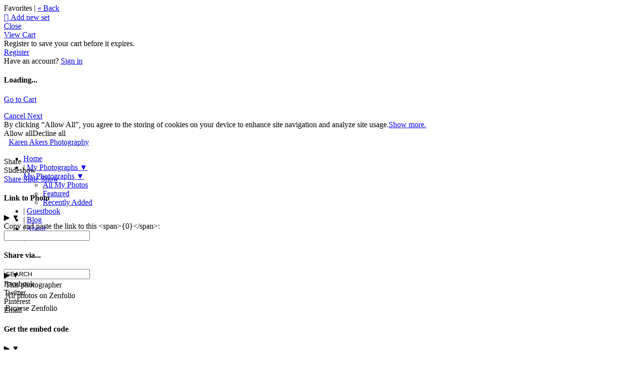

--- FILE ---
content_type: application/javascript; charset=UTF-8
request_url: https://karenakersphotography.zenfolio.com/cdn-cgi/challenge-platform/scripts/jsd/main.js
body_size: 4200
content:
window._cf_chl_opt={uTFG0:'g'};~function(e2,O,P,m,A,i,W,M){e2=g,function(S,j,eu,e1,H,T){for(eu={S:247,j:250,H:227,T:230,B:252,Y:215,X:206,U:213},e1=g,H=S();!![];)try{if(T=-parseInt(e1(eu.S))/1*(parseInt(e1(eu.j))/2)+-parseInt(e1(eu.H))/3+-parseInt(e1(eu.T))/4+-parseInt(e1(eu.B))/5+-parseInt(e1(eu.Y))/6+-parseInt(e1(eu.X))/7+parseInt(e1(eu.U))/8,j===T)break;else H.push(H.shift())}catch(B){H.push(H.shift())}}(e,554527),O=this||self,P=O[e2(236)],m={},m[e2(298)]='o',m[e2(199)]='s',m[e2(300)]='u',m[e2(220)]='z',m[e2(239)]='n',m[e2(257)]='I',m[e2(299)]='b',A=m,O[e2(291)]=function(S,j,H,T,eD,ea,es,e7,Y,X,U,G,K,z){if(eD={S:273,j:224,H:223,T:273,B:287,Y:293,X:281,U:287,G:209,K:212,z:211,F:248,R:229},ea={S:238,j:211,H:219},es={S:270,j:251,H:269,T:261},e7=e2,null===j||j===void 0)return T;for(Y=C(j),S[e7(eD.S)][e7(eD.j)]&&(Y=Y[e7(eD.H)](S[e7(eD.T)][e7(eD.j)](j))),Y=S[e7(eD.B)][e7(eD.Y)]&&S[e7(eD.X)]?S[e7(eD.U)][e7(eD.Y)](new S[(e7(eD.X))](Y)):function(F,e8,R){for(e8=e7,F[e8(ea.S)](),R=0;R<F[e8(ea.j)];F[R+1]===F[R]?F[e8(ea.H)](R+1,1):R+=1);return F}(Y),X='nAsAaAb'.split('A'),X=X[e7(eD.G)][e7(eD.K)](X),U=0;U<Y[e7(eD.z)];G=Y[U],K=o(S,j,G),X(K)?(z='s'===K&&!S[e7(eD.F)](j[G]),e7(eD.R)===H+G?B(H+G,K):z||B(H+G,j[G])):B(H+G,K),U++);return T;function B(F,R,e6){e6=g,Object[e6(es.S)][e6(es.j)][e6(es.H)](T,R)||(T[R]=[]),T[R][e6(es.T)](F)}},i=e2(286)[e2(240)](';'),W=i[e2(209)][e2(212)](i),O[e2(268)]=function(S,j,eB,e9,H,T,B,Y){for(eB={S:271,j:211,H:296,T:261,B:277},e9=e2,H=Object[e9(eB.S)](j),T=0;T<H[e9(eB.j)];T++)if(B=H[T],B==='f'&&(B='N'),S[B]){for(Y=0;Y<j[H[T]][e9(eB.j)];-1===S[B][e9(eB.H)](j[H[T]][Y])&&(W(j[H[T]][Y])||S[B][e9(eB.T)]('o.'+j[H[T]][Y])),Y++);}else S[B]=j[H[T]][e9(eB.B)](function(X){return'o.'+X})},M=function(eF,eq,ez,eK,eG,eX,eg,j,H,T){return eF={S:285,j:217},eq={S:218,j:218,H:261,T:218,B:218,Y:288,X:218,U:243,G:243},ez={S:211},eK={S:222},eG={S:211,j:243,H:270,T:251,B:269,Y:270,X:269,U:222,G:261,K:222,z:261,F:218,R:261,d:218,y:270,h:222,x:261,V:261,I:218,f:261,E:288},eX={S:259,j:243},eg=e2,j=String[eg(eF.S)],H={'h':function(B){return B==null?'':H.g(B,6,function(Y,eZ){return eZ=g,eZ(eX.S)[eZ(eX.j)](Y)})},'g':function(B,Y,X,eS,U,G,K,z,F,R,y,x,V,I,E,Q,J,e0){if(eS=eg,null==B)return'';for(G={},K={},z='',F=2,R=3,y=2,x=[],V=0,I=0,E=0;E<B[eS(eG.S)];E+=1)if(Q=B[eS(eG.j)](E),Object[eS(eG.H)][eS(eG.T)][eS(eG.B)](G,Q)||(G[Q]=R++,K[Q]=!0),J=z+Q,Object[eS(eG.Y)][eS(eG.T)][eS(eG.B)](G,J))z=J;else{if(Object[eS(eG.Y)][eS(eG.T)][eS(eG.X)](K,z)){if(256>z[eS(eG.U)](0)){for(U=0;U<y;V<<=1,Y-1==I?(I=0,x[eS(eG.G)](X(V)),V=0):I++,U++);for(e0=z[eS(eG.K)](0),U=0;8>U;V=V<<1.63|1&e0,I==Y-1?(I=0,x[eS(eG.G)](X(V)),V=0):I++,e0>>=1,U++);}else{for(e0=1,U=0;U<y;V=e0|V<<1.04,I==Y-1?(I=0,x[eS(eG.z)](X(V)),V=0):I++,e0=0,U++);for(e0=z[eS(eG.U)](0),U=0;16>U;V=V<<1|e0&1,Y-1==I?(I=0,x[eS(eG.G)](X(V)),V=0):I++,e0>>=1,U++);}F--,F==0&&(F=Math[eS(eG.F)](2,y),y++),delete K[z]}else for(e0=G[z],U=0;U<y;V=V<<1|1.31&e0,Y-1==I?(I=0,x[eS(eG.R)](X(V)),V=0):I++,e0>>=1,U++);z=(F--,0==F&&(F=Math[eS(eG.d)](2,y),y++),G[J]=R++,String(Q))}if(''!==z){if(Object[eS(eG.y)][eS(eG.T)][eS(eG.X)](K,z)){if(256>z[eS(eG.U)](0)){for(U=0;U<y;V<<=1,Y-1==I?(I=0,x[eS(eG.z)](X(V)),V=0):I++,U++);for(e0=z[eS(eG.h)](0),U=0;8>U;V=1&e0|V<<1,Y-1==I?(I=0,x[eS(eG.x)](X(V)),V=0):I++,e0>>=1,U++);}else{for(e0=1,U=0;U<y;V=V<<1.29|e0,I==Y-1?(I=0,x[eS(eG.G)](X(V)),V=0):I++,e0=0,U++);for(e0=z[eS(eG.U)](0),U=0;16>U;V=1.25&e0|V<<1,Y-1==I?(I=0,x[eS(eG.V)](X(V)),V=0):I++,e0>>=1,U++);}F--,F==0&&(F=Math[eS(eG.I)](2,y),y++),delete K[z]}else for(e0=G[z],U=0;U<y;V=1&e0|V<<1,I==Y-1?(I=0,x[eS(eG.z)](X(V)),V=0):I++,e0>>=1,U++);F--,0==F&&y++}for(e0=2,U=0;U<y;V=1.72&e0|V<<1.84,Y-1==I?(I=0,x[eS(eG.x)](X(V)),V=0):I++,e0>>=1,U++);for(;;)if(V<<=1,Y-1==I){x[eS(eG.f)](X(V));break}else I++;return x[eS(eG.E)]('')},'j':function(B,et){return et=eg,null==B?'':B==''?null:H.i(B[et(ez.S)],32768,function(Y,ej){return ej=et,B[ej(eK.S)](Y)})},'i':function(B,Y,X,eH,U,G,K,z,F,R,y,x,V,I,E,Q,e0,J){for(eH=eg,U=[],G=4,K=4,z=3,F=[],x=X(0),V=Y,I=1,R=0;3>R;U[R]=R,R+=1);for(E=0,Q=Math[eH(eq.S)](2,2),y=1;Q!=y;J=V&x,V>>=1,V==0&&(V=Y,x=X(I++)),E|=(0<J?1:0)*y,y<<=1);switch(E){case 0:for(E=0,Q=Math[eH(eq.j)](2,8),y=1;Q!=y;J=V&x,V>>=1,V==0&&(V=Y,x=X(I++)),E|=y*(0<J?1:0),y<<=1);e0=j(E);break;case 1:for(E=0,Q=Math[eH(eq.S)](2,16),y=1;y!=Q;J=x&V,V>>=1,0==V&&(V=Y,x=X(I++)),E|=(0<J?1:0)*y,y<<=1);e0=j(E);break;case 2:return''}for(R=U[3]=e0,F[eH(eq.H)](e0);;){if(I>B)return'';for(E=0,Q=Math[eH(eq.S)](2,z),y=1;Q!=y;J=V&x,V>>=1,0==V&&(V=Y,x=X(I++)),E|=(0<J?1:0)*y,y<<=1);switch(e0=E){case 0:for(E=0,Q=Math[eH(eq.T)](2,8),y=1;Q!=y;J=V&x,V>>=1,0==V&&(V=Y,x=X(I++)),E|=y*(0<J?1:0),y<<=1);U[K++]=j(E),e0=K-1,G--;break;case 1:for(E=0,Q=Math[eH(eq.B)](2,16),y=1;Q!=y;J=V&x,V>>=1,V==0&&(V=Y,x=X(I++)),E|=y*(0<J?1:0),y<<=1);U[K++]=j(E),e0=K-1,G--;break;case 2:return F[eH(eq.Y)]('')}if(0==G&&(G=Math[eH(eq.X)](2,z),z++),U[e0])e0=U[e0];else if(K===e0)e0=R+R[eH(eq.U)](0);else return null;F[eH(eq.H)](e0),U[K++]=R+e0[eH(eq.G)](0),G--,R=e0,G==0&&(G=Math[eH(eq.T)](2,z),z++)}}},T={},T[eg(eF.j)]=H.h,T}(),a();function D(H,T,eJ,ew,B,Y,X){if(eJ={S:203,j:302,H:246,T:263,B:245,Y:305,X:246,U:242,G:254,K:263,z:245,F:305,R:225,d:256,y:242,h:254},ew=e2,B=ew(eJ.S),!H[ew(eJ.j)])return;T===ew(eJ.H)?(Y={},Y[ew(eJ.T)]=B,Y[ew(eJ.B)]=H.r,Y[ew(eJ.Y)]=ew(eJ.X),O[ew(eJ.U)][ew(eJ.G)](Y,'*')):(X={},X[ew(eJ.K)]=B,X[ew(eJ.z)]=H.r,X[ew(eJ.F)]=ew(eJ.R),X[ew(eJ.d)]=T,O[ew(eJ.y)][ew(eJ.h)](X,'*'))}function g(Z,S,t){return t=e(),g=function(j,H,O){return j=j-198,O=t[j],O},g(Z,S)}function l(S,j,eV,ex,eh,ey,em,H,T){eV={S:210,j:312,H:208,T:283,B:241,Y:253,X:265,U:297,G:302,K:311,z:289,F:244,R:294,d:290,y:217,h:235},ex={S:262},eh={S:309,j:246,H:278},ey={S:311},em=e2,H=O[em(eV.S)],T=new O[(em(eV.j))](),T[em(eV.H)](em(eV.T),em(eV.B)+O[em(eV.Y)][em(eV.X)]+em(eV.U)+H.r),H[em(eV.G)]&&(T[em(eV.K)]=5e3,T[em(eV.z)]=function(eA){eA=em,j(eA(ey.S))}),T[em(eV.F)]=function(eL){eL=em,T[eL(eh.S)]>=200&&T[eL(eh.S)]<300?j(eL(eh.j)):j(eL(eh.H)+T[eL(eh.S)])},T[em(eV.R)]=function(eo){eo=em,j(eo(ex.S))},T[em(eV.d)](M[em(eV.y)](JSON[em(eV.h)](S)))}function n(S,eR,eO){return eR={S:306},eO=e2,Math[eO(eR.S)]()>S}function C(S,el,e5,j){for(el={S:223,j:271,H:201},e5=e2,j=[];null!==S;j=j[e5(el.S)](Object[e5(el.j)](S)),S=Object[e5(el.H)](S));return j}function o(S,j,H,eN,e4,T){e4=(eN={S:258,j:287,H:237,T:287,B:310},e2);try{return j[H][e4(eN.S)](function(){}),'p'}catch(B){}try{if(null==j[H])return void 0===j[H]?'u':'x'}catch(Y){return'i'}return S[e4(eN.j)][e4(eN.H)](j[H])?'a':j[H]===S[e4(eN.T)]?'p5':!0===j[H]?'T':j[H]===!1?'F':(T=typeof j[H],e4(eN.B)==T?L(S,j[H])?'N':'f':A[T]||'?')}function L(S,j,eM,e3){return eM={S:260,j:260,H:270,T:292,B:269,Y:296,X:232},e3=e2,j instanceof S[e3(eM.S)]&&0<S[e3(eM.j)][e3(eM.H)][e3(eM.T)][e3(eM.B)](j)[e3(eM.Y)](e3(eM.X))}function v(eY,ee,H,T,B,Y,X){ee=(eY={S:198,j:304,H:266,T:255,B:228,Y:308,X:301,U:226,G:276,K:216,z:249,F:282},e2);try{return H=P[ee(eY.S)](ee(eY.j)),H[ee(eY.H)]=ee(eY.T),H[ee(eY.B)]='-1',P[ee(eY.Y)][ee(eY.X)](H),T=H[ee(eY.U)],B={},B=KZfL4(T,T,'',B),B=KZfL4(T,T[ee(eY.G)]||T[ee(eY.K)],'n.',B),B=KZfL4(T,H[ee(eY.z)],'d.',B),P[ee(eY.Y)][ee(eY.F)](H),Y={},Y.r=B,Y.e=null,Y}catch(U){return X={},X.r={},X.e=U,X}}function e(ep){return ep='getPrototypeOf,loading,cloudflare-invisible,msg,onreadystatechange,1225917ktTOXT,errorInfoObject,open,includes,__CF$cv$params,length,bind,23051840xNjckS,chlApiClientVersion,4930446SAbOjT,navigator,ssdzg,pow,splice,symbol,chctx,charCodeAt,concat,getOwnPropertyNames,error,contentWindow,928575CTYZlI,tabIndex,d.cookie,266028KOeUWt,XOMn3,[native code],/invisible/jsd,OOUF6,stringify,document,isArray,sort,number,split,/cdn-cgi/challenge-platform/h/,parent,charAt,onload,sid,success,5183bQYToL,isNaN,contentDocument,282LhghdB,hasOwnProperty,1116230QUFnJg,_cf_chl_opt,postMessage,display: none,detail,bigint,catch,D1K3qzaGpyMf24cN8VxU9LthnbsZHOiu$Y-0IW7e+QTvkCFSEg6rmloAdXwJ5PRjB,Function,push,xhr-error,source,now,uTFG0,style,chlApiSitekey,nZlNH7,call,prototype,keys,error on cf_chl_props,Object,floor,addEventListener,clientInformation,map,http-code:,chlApiUrl,chlApiRumWidgetAgeMs,Set,removeChild,POST,DOMContentLoaded,fromCharCode,_cf_chl_opt;KNEqH2;URvKb1;fYyPt8;iYSva3;PFUFS5;PVOaD4;cTQlY3;UqXk5;KNBj1;ufnVg7;CGIa2;tyhN0;hqRub8;KZfL4;nZlNH7;Wffcb8;gGaE6,Array,join,ontimeout,send,KZfL4,toString,from,onerror,fvZZm6,indexOf,/jsd/r/0.17018195324831797:1762752735:E3VPrZjMf0DtHMBO2LO_yBfB2o5kboyVq_ZoDMBFjkQ/,object,boolean,undefined,appendChild,api,jsd,iframe,event,random,QKbrq5,body,status,function,timeout,XMLHttpRequest,/b/ov1/0.17018195324831797:1762752735:E3VPrZjMf0DtHMBO2LO_yBfB2o5kboyVq_ZoDMBFjkQ/,createElement,string,readyState'.split(','),e=function(){return ep},e()}function N(ed,eP,S,j,H,T){return ed={S:210,j:274,H:264},eP=e2,S=O[eP(ed.S)],j=3600,H=Math[eP(ed.j)](+atob(S.t)),T=Math[eP(ed.j)](Date[eP(ed.H)]()/1e3),T-H>j?![]:!![]}function a(eQ,er,ec,ei,S,j,H,T,B){if(eQ={S:210,j:302,H:200,T:202,B:275,Y:284,X:205},er={S:200,j:202,H:205},ec={S:272},ei=e2,S=O[ei(eQ.S)],!S)return;if(!N())return;(j=![],H=S[ei(eQ.j)]===!![],T=function(eW,Y){(eW=ei,!j)&&(j=!![],Y=v(),l(Y.r,function(X){D(S,X)}),Y.e&&s(eW(ec.S),Y.e))},P[ei(eQ.H)]!==ei(eQ.T))?T():O[ei(eQ.B)]?P[ei(eQ.B)](ei(eQ.Y),T):(B=P[ei(eQ.X)]||function(){},P[ei(eQ.X)]=function(ev){ev=ei,B(),P[ev(er.S)]!==ev(er.j)&&(P[ev(er.H)]=B,T())})}function s(T,B,ef,eC,Y,X,U,G,K,z,F,R){if(ef={S:204,j:225,H:210,T:241,B:253,Y:265,X:313,U:233,G:312,K:208,z:283,F:311,R:289,d:267,y:253,h:234,x:279,V:253,I:295,f:280,E:253,c:307,b:214,Q:253,J:231,k:207,e0:221,eE:263,ec:303,eb:290,er:217},eC=e2,!n(.01))return![];X=(Y={},Y[eC(ef.S)]=T,Y[eC(ef.j)]=B,Y);try{U=O[eC(ef.H)],G=eC(ef.T)+O[eC(ef.B)][eC(ef.Y)]+eC(ef.X)+U.r+eC(ef.U),K=new O[(eC(ef.G))](),K[eC(ef.K)](eC(ef.z),G),K[eC(ef.F)]=2500,K[eC(ef.R)]=function(){},z={},z[eC(ef.d)]=O[eC(ef.y)][eC(ef.h)],z[eC(ef.x)]=O[eC(ef.V)][eC(ef.I)],z[eC(ef.f)]=O[eC(ef.E)][eC(ef.c)],z[eC(ef.b)]=O[eC(ef.Q)][eC(ef.J)],F=z,R={},R[eC(ef.k)]=X,R[eC(ef.e0)]=F,R[eC(ef.eE)]=eC(ef.ec),K[eC(ef.eb)](M[eC(ef.er)](R))}catch(d){}}}()